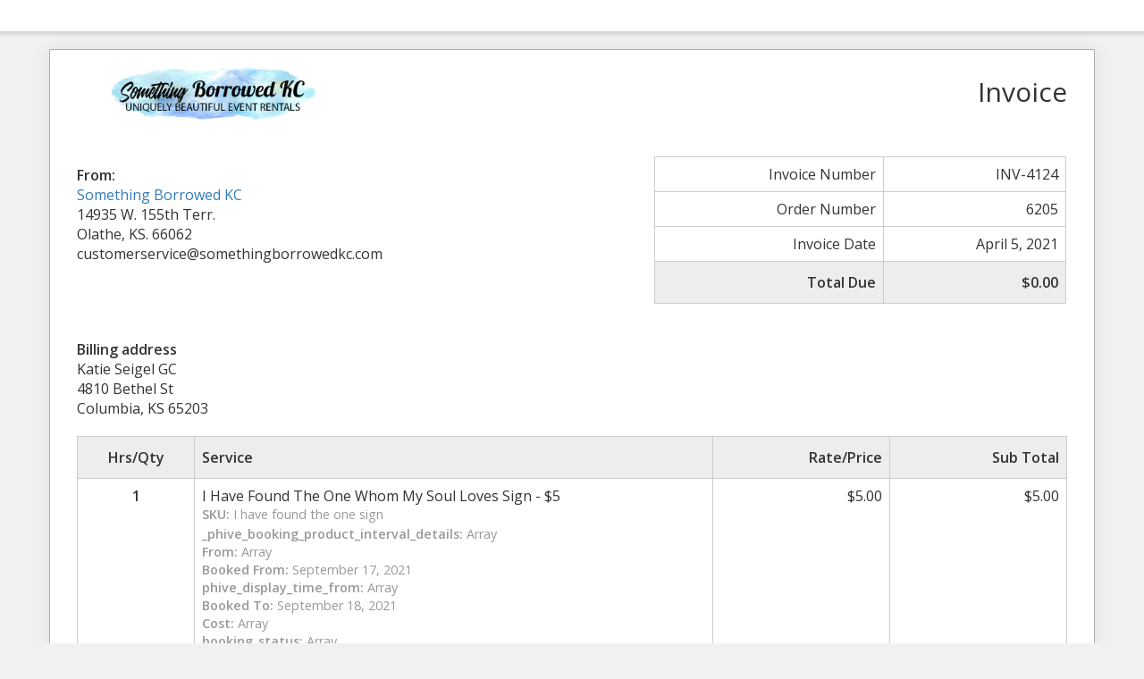

--- FILE ---
content_type: text/html; charset=UTF-8
request_url: https://www.somethingborrowedkc.com/sliced_invoice/order-id-6205/
body_size: 3912
content:
<!doctype html>
<html lang="en-US">
<head>
	<meta charset="UTF-8">
	<title> &raquo; Order ID 6205</title>
	<meta charset="UTF-8" />
	<meta name="viewport" content="width=device-width, initial-scale=1">
	<meta name="robots" content="noindex,nofollow">

	<link rel='stylesheet' id='sliced-invoices_open-sans-css' href='https://fonts.googleapis.com/css?family=Open+Sans%3A300italic%2C400italic%2C600italic%2C300%2C400%2C600&#038;subset=latin%2Clatin-ext&#038;ver=3.10.0' type='text/css' media='all' />
<link rel='stylesheet' id='sliced-invoices_fontawesome-css' href='https://www.somethingborrowedkc.com/wp-content/plugins/sliced-invoices/public/css/font-awesome.min.css?ver=3.10.0' type='text/css' media='all' />
<link rel='stylesheet' id='sliced-invoices_bootstrap-css' href='https://www.somethingborrowedkc.com/wp-content/plugins/sliced-invoices/public/css/bootstrap.min.css?ver=3.10.0' type='text/css' media='all' />
<link rel='stylesheet' id='sliced-invoices_style-css' href='https://www.somethingborrowedkc.com/wp-content/plugins/sliced-invoices/public/css/style.css?ver=3.10.0' type='text/css' media='all' />
	<script type="text/javascript" data-cfasync="false" src="https://www.somethingborrowedkc.com/wp-includes/js/jquery/jquery.min.js?ver=3.7.1" id="jquery-core-js"></script>
<script type="text/javascript" data-cfasync="false" src="https://www.somethingborrowedkc.com/wp-includes/js/jquery/jquery-migrate.min.js?ver=3.4.1" id="jquery-migrate-js"></script>
<script type="text/javascript" id="thickbox-js-extra">
/* <![CDATA[ */
var thickboxL10n = {"next":"Next \u003E","prev":"\u003C Prev","image":"Image","of":"of","close":"Close","noiframes":"This feature requires inline frames. You have iframes disabled or your browser does not support them.","loadingAnimation":"https://www.somethingborrowedkc.com/wp-includes/js/thickbox/loadingAnimation.gif"};
//# sourceURL=thickbox-js-extra
/* ]]> */
</script>
<script type="text/javascript" data-cfasync="false" src="https://www.somethingborrowedkc.com/wp-includes/js/thickbox/thickbox.js?ver=3.1-20121105" id="thickbox-js"></script>
<link rel='stylesheet' id='sliced-invoices_thickbox-css' href='https://www.somethingborrowedkc.com/wp-includes/js/thickbox/thickbox.css?ver=3.10.0' type='text/css' media='all' />
<link rel='stylesheet' id='sliced-invoices_template-css' href='https://www.somethingborrowedkc.com/wp-content/plugins/sliced-invoices/public/css/template1.css?ver=3.10.0' type='text/css' media='all' />
		<style id='template-inline-css' type='text/css'>
			body {}
		</style>
		
</head>


<body class="body sliced-invoice">


		<div class="row sliced-top-bar no-print">
			<div class="container">

				<div class="col-xs-12 col-sm-6">
									</div>

				<div class="col-xs-12 col-sm-6 text-right">
									</div>

			</div>
		</div>

		
	<div class="container sliced-wrap">

			<div class="watermark no-print"><p>Paid</p></div>
	
		<!-- ///// Start PDF header -->
		<htmlpageheader name="sliced-pdf-header">

			<div class="row sliced-header">
				<div class="col-xs-12 col-sm-6 sliced-business">
					
			<a target="_blank" href="https://www.somethingborrowedkc.com">
				<img class="logo sliced-business-logo" src="https://www.somethingborrowedkc.com/wp-content/uploads/2020/05/Website-Top-Page-Logo-1.png">			</a>

						</div>

				<div class="col-xs-12 col-sm-6 sliced-title">
					<h2>Invoice</h2>
				</div>
			</div><!-- END row -->

		</htmlpageheader>
		<!-- End PDF header ///// -->


		<div class="row sliced-upper">
			<div class="col-xs-12 col-sm-6 sliced-from-address sliced-address">
				
			<div class="from"><strong>From:</strong></div>
			<div class="wrapper">
			<div class="name"><a target="_blank" href="https://www.somethingborrowedkc.com">Something Borrowed KC</a></div>

			<div class="address"><p>14935 W. 155th Terr.<br />
Olathe, KS. 66062</p>
</div>			<div class="extra_info"><p>customerservice@somethingborrowedkc.com</p>
</div>			</div>

					</div>

			<div class="col-xs-12 col-sm-5 sliced-details">
				
			<table class="table table-bordered table-sm">

									<tr>
						<td>Invoice Number</td>
						<td>INV-4124</td>
					</tr>
				
									<tr>
						<td>Order Number</td>
						<td>6205</td>
					</tr>
				
									<tr>
						<td>Invoice Date</td>
						<td>April 5, 2021</td>
					</tr>
				
				
					<tr class="table-active">
						<td><strong>Total Due</strong></td>
						<td><strong>$0.00</strong></td>
					</tr>

			</table>

					</div>
		</div><!-- END row -->


		<div class="row sliced-middle">
			<div class="col-xs-12 col-sm-6 sliced-to-address sliced-address">
				<div class="col-xs-12 col-sm-4"><div class="to"><strong>Billing address</strong></div><div class="address">Katie Seigel GC<br/>4810 Bethel St<br/>Columbia, KS 65203</div></div>			</div>
		</div><!-- END row -->


		

		<div class="row sliced-items">
			<div class="col-sm-12 sliced-line-items">
				<div class="table-responsive">
					<table class="table table-sm table-bordered table-striped">
            <thead>
                <tr>
                    <th class="qty"><strong>Hrs/Qty</strong></th>
                    <th class="service"><strong>Service</strong></th>
                    <th class="rate"><strong>Rate/Price</strong></th>
					<th class="total"><strong>Sub Total</strong></th>
                </tr>
            </thead>
            <tbody><tr class="row_even sliced-item"><td class="qty"> <strong class="product-quantity">1</strong></td><td class="service">I Have Found The One Whom My Soul Loves Sign - $5<br/><span class="description"><strong>SKU:</strong> I have found the one sign</span><br/><span class="description"><strong>_phive_booking_product_interval_details:</strong> Array<br /><strong>From:</strong> Array<br /><strong>Booked From:</strong> September 17, 2021<br /><strong>phive_display_time_from:</strong> Array<br /><strong>Booked To:</strong> September 18, 2021<br /><strong>Cost:</strong> Array<br /><strong>booking_status:</strong> Array<br /><strong>Booking Status:</strong> Paid<br /><strong>To:</strong> Array<br /></span></td><td class="rate"><span class="woocommerce-Price-amount amount"><span class="woocommerce-Price-currencySymbol">&#036;</span>5.00</span></td><td class="total"><span class="woocommerce-Price-amount amount"><span class="woocommerce-Price-currencySymbol">&#036;</span>5.00</span></td></tr><tr class="row_odd sliced-item"><td class="qty"> <strong class="product-quantity">1</strong></td><td class="service"><a href="https://www.somethingborrowedkc.com/product/black-metal-lanterns-5-8/">Black Metal Lanterns - $3-$5</a><br/><span class="description"><strong>_phive_booking_product_interval_details:</strong> Array<br /><strong>How many Large Black Metal Lanterns would you like to book?:</strong> 5<br /><strong>How many Small Black Metal Lanterns would you like to book?:</strong> 5<br /><strong>Number of persons:</strong> 10<br /><strong>From:</strong> Array<br /><strong>Booked From:</strong> September 17, 2021<br /><strong>phive_display_time_from:</strong> Array<br /><strong>Booked To:</strong> September 18, 2021<br /><strong>person_as_booking:</strong> Array<br /><strong>Cost:</strong> Array<br /><strong>booking_status:</strong> Array<br /><strong>Booking Status:</strong> Paid<br /><strong>To:</strong> Array<br /></span></td><td class="rate"><span class="woocommerce-Price-amount amount"><span class="woocommerce-Price-currencySymbol">&#036;</span>40.00</span></td><td class="total"><span class="woocommerce-Price-amount amount"><span class="woocommerce-Price-currencySymbol">&#036;</span>40.00</span></td></tr><tr class="row_even sliced-item"><td class="qty"> <strong class="product-quantity">1</strong></td><td class="service"><a href="https://www.somethingborrowedkc.com/product/blackboard-easel-sign/">Blackboard Easel Sign-$8</a><br/><span class="description"><strong>_phive_booking_product_interval_details:</strong> Array<br /><strong>From:</strong> Array<br /><strong>Booked From:</strong> September 17, 2021<br /><strong>phive_display_time_from:</strong> Array<br /><strong>Booked To:</strong> September 18, 2021<br /><strong>Cost:</strong> Array<br /><strong>booking_status:</strong> Array<br /><strong>Booking Status:</strong> Paid<br /><strong>To:</strong> Array<br /></span></td><td class="rate"><span class="woocommerce-Price-amount amount"><span class="woocommerce-Price-currencySymbol">&#036;</span>8.00</span></td><td class="total"><span class="woocommerce-Price-amount amount"><span class="woocommerce-Price-currencySymbol">&#036;</span>8.00</span></td></tr><tr class="row_odd sliced-item"><td class="qty"> <strong class="product-quantity">1</strong></td><td class="service"><a href="https://www.somethingborrowedkc.com/product/mr-and-mrs-sign/">Mr. and Mrs. Sign-$5</a><br/><span class="description"><strong>_phive_booking_product_interval_details:</strong> Array<br /><strong>From:</strong> Array<br /><strong>Booked From:</strong> September 17, 2021<br /><strong>phive_display_time_from:</strong> Array<br /><strong>Booked To:</strong> September 18, 2021<br /><strong>Cost:</strong> Array<br /><strong>booking_status:</strong> Array<br /><strong>Booking Status:</strong> Paid<br /><strong>To:</strong> Array<br /></span></td><td class="rate"><span class="woocommerce-Price-amount amount"><span class="woocommerce-Price-currencySymbol">&#036;</span>5.00</span></td><td class="total"><span class="woocommerce-Price-amount amount"><span class="woocommerce-Price-currencySymbol">&#036;</span>5.00</span></td></tr><tr class="row_even sliced-item"><td class="qty"> <strong class="product-quantity">1</strong></td><td class="service"><a href="https://www.somethingborrowedkc.com/product/farmhouse-galvanized-metal-cake-plate-or-pedestal-tray-6/">Farmhouse Galvanized Metal Cake Plate or Pedestal Tray - $6</a><br/><span class="description"><strong>_phive_booking_product_interval_details:</strong> Array<br /><strong>From:</strong> Array<br /><strong>Booked From:</strong> September 17, 2021<br /><strong>phive_display_time_from:</strong> Array<br /><strong>Booked To:</strong> September 18, 2021<br /><strong>Cost:</strong> Array<br /><strong>booking_status:</strong> Array<br /><strong>Booking Status:</strong> Paid<br /><strong>To:</strong> Array<br /></span></td><td class="rate"><span class="woocommerce-Price-amount amount"><span class="woocommerce-Price-currencySymbol">&#036;</span>6.00</span></td><td class="total"><span class="woocommerce-Price-amount amount"><span class="woocommerce-Price-currencySymbol">&#036;</span>6.00</span></td></tr><tr class="row_odd sliced-item"><td class="qty"> <strong class="product-quantity">1</strong></td><td class="service"><a href="https://www.somethingborrowedkc.com/product/pyramid-table-stands/">Pyramid Table Stands-$10</a><br/><span class="description"><strong>SKU:</strong> Base with two layers and 1 layering box top</span><br/><span class="description"><strong>_phive_booking_product_interval_details:</strong> Array<br /><strong>How many pyramid table stands would you like to book?:</strong> 2<br /><strong>Number of persons:</strong> 2<br /><strong>From:</strong> Array<br /><strong>Booked From:</strong> September 17, 2021<br /><strong>phive_display_time_from:</strong> Array<br /><strong>Booked To:</strong> September 18, 2021<br /><strong>person_as_booking:</strong> Array<br /><strong>Cost:</strong> Array<br /><strong>booking_status:</strong> Array<br /><strong>Booking Status:</strong> Paid<br /><strong>To:</strong> Array<br /></span></td><td class="rate"><span class="woocommerce-Price-amount amount"><span class="woocommerce-Price-currencySymbol">&#036;</span>20.00</span></td><td class="total"><span class="woocommerce-Price-amount amount"><span class="woocommerce-Price-currencySymbol">&#036;</span>20.00</span></td></tr><tr class="row_even sliced-item"><td class="qty"> <strong class="product-quantity">1</strong></td><td class="service"><a href="https://www.somethingborrowedkc.com/product/floor-easel/">Floor Easel-$10</a><br/><span class="description"><strong>_phive_booking_product_interval_details:</strong> Array<br /><strong>How many floor easels would you like to book?:</strong> 2<br /><strong>Number of persons:</strong> 2<br /><strong>From:</strong> Array<br /><strong>Booked From:</strong> September 17, 2021<br /><strong>phive_display_time_from:</strong> Array<br /><strong>Booked To:</strong> September 18, 2021<br /><strong>person_as_booking:</strong> Array<br /><strong>Cost:</strong> Array<br /><strong>booking_status:</strong> Array<br /><strong>Booking Status:</strong> Paid<br /><strong>To:</strong> Array<br /></span></td><td class="rate"><span class="woocommerce-Price-amount amount"><span class="woocommerce-Price-currencySymbol">&#036;</span>20.00</span></td><td class="total"><span class="woocommerce-Price-amount amount"><span class="woocommerce-Price-currencySymbol">&#036;</span>20.00</span></td></tr><tr class="row_odd sliced-item"><td class="qty"> <strong class="product-quantity">1</strong></td><td class="service"><a href="https://www.somethingborrowedkc.com/product/2-tiered-farmhouse-galvanized-metal-server-tray/">2 Tiered Farmhouse Galvanized Metal Server Tray - $6</a><br/><span class="description"><strong>SKU:</strong> Susan</span><br/><span class="description"><strong>_phive_booking_product_interval_details:</strong> Array<br /><strong>From:</strong> Array<br /><strong>Booked From:</strong> September 17, 2021<br /><strong>phive_display_time_from:</strong> Array<br /><strong>Booked To:</strong> September 18, 2021<br /><strong>Cost:</strong> Array<br /><strong>booking_status:</strong> Array<br /><strong>Booking Status:</strong> Paid<br /><strong>To:</strong> Array<br /></span></td><td class="rate"><span class="woocommerce-Price-amount amount"><span class="woocommerce-Price-currencySymbol">&#036;</span>6.00</span></td><td class="total"><span class="woocommerce-Price-amount amount"><span class="woocommerce-Price-currencySymbol">&#036;</span>6.00</span></td></tr><tr class="row_even sliced-item"><td class="qty"> <strong class="product-quantity">1</strong></td><td class="service"><a href="https://www.somethingborrowedkc.com/product/galvanized-metal-flower-buckets-large-3/">Galvanized Metal Flower Buckets Large-$3</a><br/><span class="description"><strong>_phive_booking_product_interval_details:</strong> Array<br /><strong>From:</strong> Array<br /><strong>Booked From:</strong> September 17, 2021<br /><strong>phive_display_time_from:</strong> Array<br /><strong>Booked To:</strong> September 18, 2021<br /><strong>person_as_booking:</strong> Array<br /><strong>Cost:</strong> Array<br /><strong>booking_status:</strong> Array<br /><strong>Booking Status:</strong> Paid<br /><strong>To:</strong> Array<br /></span></td><td class="rate"><span class="woocommerce-Price-amount amount"><span class="woocommerce-Price-currencySymbol">&#036;</span>3.00</span></td><td class="total"><span class="woocommerce-Price-amount amount"><span class="woocommerce-Price-currencySymbol">&#036;</span>3.00</span></td></tr><tr class="row_odd sliced-item"><td class="qty"> <strong class="product-quantity">1</strong></td><td class="service"><a href="https://www.somethingborrowedkc.com/product/giant-connect-4-game-40/">Giant Connect 4 Game - $40</a><br/><span class="description"><strong>SKU:</strong> Carrying Bag and 40 Discs</span><br/><span class="description"><strong>_phive_booking_product_interval_details:</strong> Array<br /><strong>From:</strong> Array<br /><strong>Booked From:</strong> September 17, 2021<br /><strong>phive_display_time_from:</strong> Array<br /><strong>Booked To:</strong> September 18, 2021<br /><strong>Cost:</strong> Array<br /><strong>booking_status:</strong> Array<br /><strong>Booking Status:</strong> Paid<br /><strong>To:</strong> Array<br /></span></td><td class="rate"><span class="woocommerce-Price-amount amount"><span class="woocommerce-Price-currencySymbol">&#036;</span>40.00</span></td><td class="total"><span class="woocommerce-Price-amount amount"><span class="woocommerce-Price-currencySymbol">&#036;</span>40.00</span></td></tr><tr class="row_even sliced-item"><td class="qty"> <strong class="product-quantity">1</strong></td><td class="service"><a href="https://www.somethingborrowedkc.com/product/giant-jenga-game-20/">Giant Jenga Game - $20</a><br/><span class="description"><strong>SKU:</strong> Wood Box and 54 blocks</span><br/><span class="description"><strong>_phive_booking_product_interval_details:</strong> Array<br /><strong>How many Jenga sets would you like to book?:</strong> 2<br /><strong>Number of persons:</strong> 2<br /><strong>From:</strong> Array<br /><strong>Booked From:</strong> September 17, 2021<br /><strong>phive_display_time_from:</strong> Array<br /><strong>Booked To:</strong> September 18, 2021<br /><strong>person_as_booking:</strong> Array<br /><strong>Cost:</strong> Array<br /><strong>booking_status:</strong> Array<br /><strong>Booking Status:</strong> Paid<br /><strong>To:</strong> Array<br /></span></td><td class="rate"><span class="woocommerce-Price-amount amount"><span class="woocommerce-Price-currencySymbol">&#036;</span>40.00</span></td><td class="total"><span class="woocommerce-Price-amount amount"><span class="woocommerce-Price-currencySymbol">&#036;</span>40.00</span></td></tr><tr class="row_odd sliced-item"><td class="qty"> <strong class="product-quantity">1</strong></td><td class="service"><a href="https://www.somethingborrowedkc.com/product/giant-tic-tac-toe-game-15/">Giant Tic Tac Toe Game - $15</a><br/><span class="description"><strong>SKU:</strong> 1 Bag, 6 X's, 6 O's</span><br/><span class="description"><strong>_phive_booking_product_interval_details:</strong> Array<br /><strong>From:</strong> Array<br /><strong>Booked From:</strong> September 17, 2021<br /><strong>phive_display_time_from:</strong> Array<br /><strong>Booked To:</strong> September 18, 2021<br /><strong>person_as_booking:</strong> Array<br /><strong>Cost:</strong> Array<br /><strong>booking_status:</strong> Array<br /><strong>Booking Status:</strong> Paid<br /><strong>To:</strong> Array<br /></span></td><td class="rate"><span class="woocommerce-Price-amount amount"><span class="woocommerce-Price-currencySymbol">&#036;</span>15.00</span></td><td class="total"><span class="woocommerce-Price-amount amount"><span class="woocommerce-Price-currencySymbol">&#036;</span>15.00</span></td></tr></tbody></table>				</div>
			</div>
		</div>
		<div class="row sliced-items">
			<div class="col-xs-12 col-sm-5 sliced-totals">
				<table class="table table-sm table-bordered woo"><tbody><tr class="subtotal"><th scope="row">Subtotal:</th><td><span class="woocommerce-Price-amount amount"><span class="woocommerce-Price-currencySymbol">&#036;</span>208.00</span></td></tr><tr class="sales-tax"><th scope="row">Sales Tax:</th><td><span class="woocommerce-Price-amount amount"><span class="woocommerce-Price-currencySymbol">&#036;</span>20.28</span></td></tr><tr class="total"><th scope="row">Total:</th><td><span class="woocommerce-Price-amount amount"><span class="woocommerce-Price-currencySymbol">&#036;</span>228.28</span></td></tr><tr class="payment-method"><th scope="row">Payment method:</th><td>Payment on Confirmation</td></tr></tbody></table>			</div>
		</div><!-- END row -->

				
		<div class="row sliced-footer">
			<div class="col-sm-12">
				<div class="terms-text"><p>If cancelled 45 days prior to event a full refund is available. 30% non refundable if cancelled less than 45 days prior to the event.  </p>
<p>Rental periods are for one calendar day at a time. This means that you can pick up or expect your items to be delivered the morning of your event. Items need to be returned or picked up the morning after your event.<br />
Sundays are a day of worship and family time, no delivery, pick up or drop offs will be done on this day. If your event is on a Saturday pick up will need to be arranged for right after the event or Monday. If your event is on a Sunday items will need to be delivered or picked up Saturday evening. </p>
<p>We provide a delivery service. Your order's delivery fee will be calculated based on the distance from your venue to our warehouse.<br />
Something Borrowed KC is not responsible for weather caused changes to your event. No refunds will be provided for changes due to inclement weather.</p>
<p>Customer will take all necessary precautions regarding the items rented, and protect all persons and property from injury or damage.</p>
</div>
			</div>
		</div><!-- END row -->

		<!-- ///// Start PDF footer -->
		<htmlpagefooter name="sliced-pdf-footer">

			<div class="row sliced-footer">
				<div class="col-sm-12">
					<div class="footer-text">Thanks for choosing <a href="https://www.somethingborrowedkc.com">Something Borrowed KC</a> | <a href="mailto:beccabluhm@hotmail.com">beccabluhm@hotmail.com</a>
</div>
					<div class="print-only">Page {PAGENO}/{nbpg}</div>
				</div>
			</div><!-- END row -->

		</htmlpagefooter>
		<!-- End PDF footer ///// -->


	</div> <!-- END sliced-wrap -->


		<div id="sliced_payment_form" style="display:none">

			<div class="sliced_payment_form_wrap">

				<ul>
					<li><span>Invoice Number</span> INV-4124</li>
					<li><span>Total Due</span> $0.00</li>
				</ul>

				<form method="POST" action="https://www.somethingborrowedkc.com/payment/">
					
					<input type="hidden" id="sliced_payment_nonce" name="sliced_payment_nonce" value="477c1bec8b" /><input type="hidden" name="_wp_http_referer" value="/sliced_invoice/order-id-6205/" />					<input type="hidden" name="sliced_payment_invoice_id" id="sliced_payment_invoice_id" value="6227">
					<input type="hidden" name="sliced_gateway" id="sliced_gateway" />
					<input type="submit" name="start-payment" class="btn btn-success btn-lg" id="start-payment" value="Pay Now">

									</form>

				
				<div class="gateway-image" id="sliced_gateway_image">
					
				</div>

			</div>

		</div>
		
		<script type="text/javascript">
			( function( $ ) {
				$(document).ready(function(){
					$( 'a.gateway' ).click(function(){
						/*
						var readable = $( this ).data( 'gateway-readable' );
						$( '#sliced_gateway_readable' ).html( readable );
						*/
						var gateway  = $( this ).data( 'gateway' );
						$( '#sliced_gateway' ).val( gateway );
						/*
						var src = "https://www.somethingborrowedkc.com/wp-content/plugins/sliced-invoices/public/images/accept-" + gateway + ".png";
						$( '#sliced_gateway_image' ).html( '<img src="' + src + '" />' );
						*/
					});
				});
			} )( jQuery );
		</script>

		</body>

</html>
